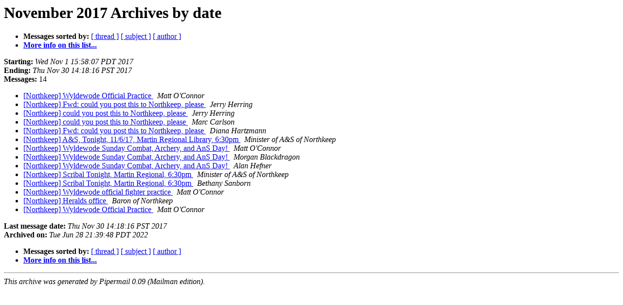

--- FILE ---
content_type: text/html
request_url: http://lists.ansteorra.org/pipermail/northkeep-ansteorra.org/2017-November/date.html
body_size: 1113
content:
<!DOCTYPE HTML PUBLIC "-//W3C//DTD HTML 4.01 Transitional//EN">
<HTML>
  <HEAD>
     <title>The Northkeep November 2017 Archive by date</title>
     <META NAME="robots" CONTENT="noindex,follow">
     <META http-equiv="Content-Type" content="text/html; charset=us-ascii">
  </HEAD>
  <BODY BGCOLOR="#ffffff">
<!--htdig_noindex-->
	  <a name="start"></A>
      <h1>November 2017 Archives by date</h1>
      <ul>
         <li> <b>Messages sorted by:</b>
	        <a href="thread.html#start">[ thread ]</a>
		<a href="subject.html#start">[ subject ]</a>
		<a href="author.html#start">[ author ]</a>
		

	     <li><b><a href="http://lists.ansteorra.org/listinfo.cgi/northkeep-ansteorra.org">More info on this list...
                    </a></b></li>
      </ul>
      <p><b>Starting:</b> <i>Wed Nov  1 15:58:07 PDT 2017</i><br>
         <b>Ending:</b> <i>Thu Nov 30 14:18:16 PST 2017</i><br>
         <b>Messages:</b> 14<p>
     <ul>
<!--/htdig_noindex-->

<LI><A HREF="145952.html">[Northkeep] Wyldewode Official Practice
</A><A NAME="145952">&nbsp;</A>
<I>Matt O'Connor
</I>

<LI><A HREF="145948.html">[Northkeep] Fwd: could you post this to Northkeep, please
</A><A NAME="145948">&nbsp;</A>
<I>Jerry Herring
</I>

<LI><A HREF="196479.html">[Northkeep] could you post this to Northkeep, please
</A><A NAME="196479">&nbsp;</A>
<I>Jerry Herring
</I>

<LI><A HREF="196480.html">[Northkeep] could you post this to Northkeep, please
</A><A NAME="196480">&nbsp;</A>
<I>Marc Carlson
</I>

<LI><A HREF="196481.html">[Northkeep] Fwd: could you post this to Northkeep, please
</A><A NAME="196481">&nbsp;</A>
<I>Diana Hartzmann
</I>

<LI><A HREF="145953.html">[Northkeep] A&amp;S, Tonight, 11/6/17, Martin Regional Library, 6:30pm
</A><A NAME="145953">&nbsp;</A>
<I>Minister of A&amp;S of Northkeep
</I>

<LI><A HREF="145954.html">[Northkeep] Wyldewode Sunday Combat, Archery, and AnS Day!
</A><A NAME="145954">&nbsp;</A>
<I>Matt O'Connor
</I>

<LI><A HREF="196485.html">[Northkeep] Wyldewode Sunday Combat, Archery, and AnS Day!
</A><A NAME="196485">&nbsp;</A>
<I>Morgan Blackdragon
</I>

<LI><A HREF="196486.html">[Northkeep] Wyldewode Sunday Combat, Archery, and AnS Day!
</A><A NAME="196486">&nbsp;</A>
<I>Alan Hefner
</I>

<LI><A HREF="145957.html">[Northkeep] Scribal Tonight, Martin Regional, 6:30pm
</A><A NAME="145957">&nbsp;</A>
<I>Minister of A&amp;S of Northkeep
</I>

<LI><A HREF="196488.html">[Northkeep] Scribal Tonight, Martin Regional, 6:30pm
</A><A NAME="196488">&nbsp;</A>
<I>Bethany Sanborn
</I>

<LI><A HREF="145959.html">[Northkeep] Wyldewode official fighter practice
</A><A NAME="145959">&nbsp;</A>
<I>Matt O'Connor
</I>

<LI><A HREF="145960.html">[Northkeep] Heralds office
</A><A NAME="145960">&nbsp;</A>
<I>Baron of Northkeep
</I>

<LI><A HREF="196491.html">[Northkeep] Wyldewode Official Practice
</A><A NAME="196491">&nbsp;</A>
<I>Matt O'Connor
</I>

<!--htdig_noindex-->
	</ul>
    <p>
      <a name="end"><b>Last message date:</b></a> 
       <i>Thu Nov 30 14:18:16 PST 2017</i><br>
    <b>Archived on:</b> <i>Tue Jun 28 21:39:48 PDT 2022</i>
    <p>
   <ul>
         <li> <b>Messages sorted by:</b>
	        <a href="thread.html#start">[ thread ]</a>
		<a href="subject.html#start">[ subject ]</a>
		<a href="author.html#start">[ author ]</a>
		
	     <li><b><a href="http://lists.ansteorra.org/listinfo.cgi/northkeep-ansteorra.org">More info on this list...
                    </a></b></li>
     </ul>
     <p>
     <hr>
     <i>This archive was generated by
     Pipermail 0.09 (Mailman edition).</i>
<!--/htdig_noindex-->
  </BODY>
</HTML>

